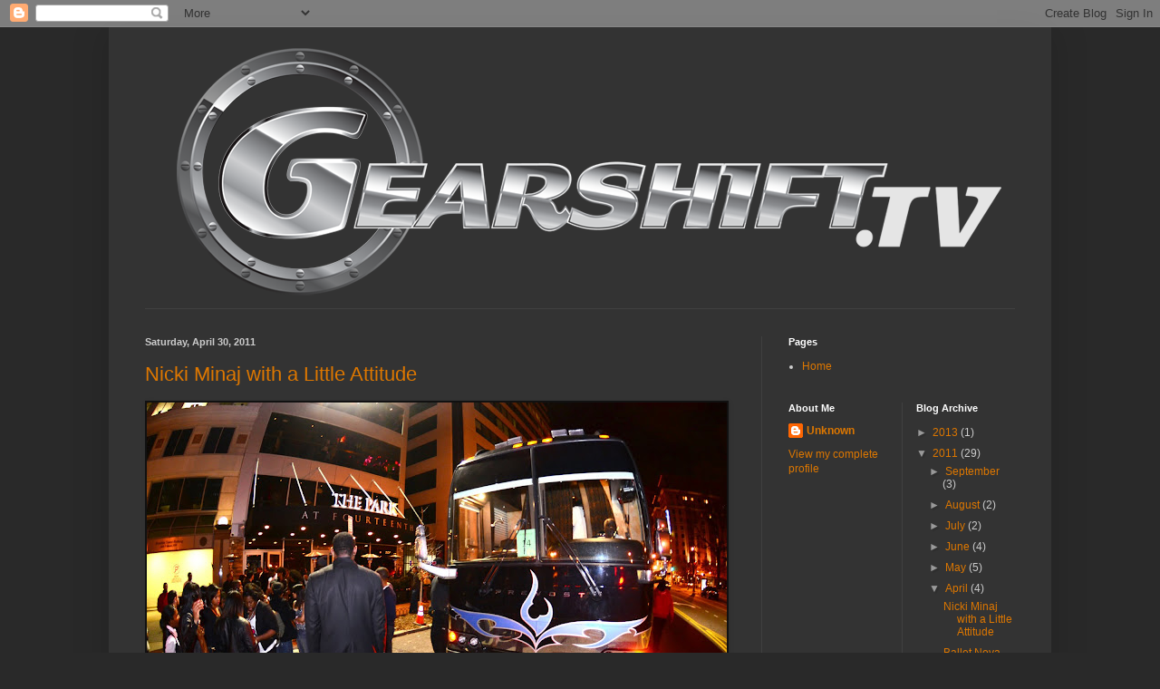

--- FILE ---
content_type: text/html; charset=UTF-8
request_url: https://blog.gearshift.tv/2011/04/
body_size: 13745
content:
<!DOCTYPE html>
<html class='v2' dir='ltr' lang='en-US'>
<head>
<link href='https://www.blogger.com/static/v1/widgets/335934321-css_bundle_v2.css' rel='stylesheet' type='text/css'/>
<meta content='width=1100' name='viewport'/>
<meta content='text/html; charset=UTF-8' http-equiv='Content-Type'/>
<meta content='blogger' name='generator'/>
<link href="https://blog.gearshift.tv/favicon.ico" rel='icon' type='image/x-icon' />
<link href="https://blog.gearshift.tv/2011/04/" rel='canonical' />
<link rel="alternate" type="application/atom+xml" title="Gearshift Video &amp; Photography Blog - Atom" href="https://blog.gearshift.tv/feeds/posts/default" />
<link rel="alternate" type="application/rss+xml" title="Gearshift Video &amp; Photography Blog - RSS" href="https://blog.gearshift.tv/feeds/posts/default?alt=rss" />
<link rel="service.post" type="application/atom+xml" title="Gearshift Video &amp; Photography Blog - Atom" href="https://www.blogger.com/feeds/2597990704525909678/posts/default" />
<!--Can't find substitution for tag [blog.ieCssRetrofitLinks]-->
<meta content='http://blog.gearshift.tv/2011/04/' property='og:url'/>
<meta content='Gearshift Video &amp; Photography Blog' property='og:title'/>
<meta content='Video Production &amp;amp; Photography in VA, DC and MD.  Gearshift provides artistic digital video production, photography and web design services to any organization looking to improve their marketing image. CALL 703-928-8257' property='og:description'/>
<title>Gearshift Video &amp; Photography Blog: April 2011</title>
<style id='page-skin-1' type='text/css'><!--
/*
-----------------------------------------------
Blogger Template Style
Name:     Simple
Designer: Blogger
URL:      www.blogger.com
----------------------------------------------- */
/* Content
----------------------------------------------- */
body {
font: normal normal 12px Arial, Tahoma, Helvetica, FreeSans, sans-serif;
color: #cccccc;
background: #292929 none repeat scroll top left;
padding: 0 40px 40px 40px;
}
html body .region-inner {
min-width: 0;
max-width: 100%;
width: auto;
}
h2 {
font-size: 22px;
}
a:link {
text-decoration:none;
color: #dd7700;
}
a:visited {
text-decoration:none;
color: #cc6600;
}
a:hover {
text-decoration:underline;
color: #cc6600;
}
.body-fauxcolumn-outer .fauxcolumn-inner {
background: transparent none repeat scroll top left;
_background-image: none;
}
.body-fauxcolumn-outer .cap-top {
position: absolute;
z-index: 1;
height: 400px;
width: 100%;
}
.body-fauxcolumn-outer .cap-top .cap-left {
width: 100%;
background: transparent none repeat-x scroll top left;
_background-image: none;
}
.content-outer {
-moz-box-shadow: 0 0 40px rgba(0, 0, 0, .15);
-webkit-box-shadow: 0 0 5px rgba(0, 0, 0, .15);
-goog-ms-box-shadow: 0 0 10px #333333;
box-shadow: 0 0 40px rgba(0, 0, 0, .15);
margin-bottom: 1px;
}
.content-inner {
padding: 10px 10px;
}
.content-inner {
background-color: #333333;
}
/* Header
----------------------------------------------- */
.header-outer {
background: transparent none repeat-x scroll 0 -400px;
_background-image: none;
}
.Header h1 {
font: normal normal 60px Arial, Tahoma, Helvetica, FreeSans, sans-serif;
color: #ffffff;
text-shadow: -1px -1px 1px rgba(0, 0, 0, .2);
}
.Header h1 a {
color: #ffffff;
}
.Header .description {
font-size: 140%;
color: #aaaaaa;
}
.header-inner .Header .titlewrapper {
padding: 22px 30px;
}
.header-inner .Header .descriptionwrapper {
padding: 0 30px;
}
/* Tabs
----------------------------------------------- */
.tabs-inner .section:first-child {
border-top: 1px solid #404040;
}
.tabs-inner .section:first-child ul {
margin-top: -1px;
border-top: 1px solid #404040;
border-left: 0 solid #404040;
border-right: 0 solid #404040;
}
.tabs-inner .widget ul {
background: #222222 none repeat-x scroll 0 -800px;
_background-image: none;
border-bottom: 1px solid #404040;
margin-top: 0;
margin-left: -30px;
margin-right: -30px;
}
.tabs-inner .widget li a {
display: inline-block;
padding: .6em 1em;
font: normal normal 14px Arial, Tahoma, Helvetica, FreeSans, sans-serif;
color: #999999;
border-left: 1px solid #333333;
border-right: 0 solid #404040;
}
.tabs-inner .widget li:first-child a {
border-left: none;
}
.tabs-inner .widget li.selected a, .tabs-inner .widget li a:hover {
color: #ffffff;
background-color: #000000;
text-decoration: none;
}
/* Columns
----------------------------------------------- */
.main-outer {
border-top: 0 solid #404040;
}
.fauxcolumn-left-outer .fauxcolumn-inner {
border-right: 1px solid #404040;
}
.fauxcolumn-right-outer .fauxcolumn-inner {
border-left: 1px solid #404040;
}
/* Headings
----------------------------------------------- */
div.widget > h2,
div.widget h2.title {
margin: 0 0 1em 0;
font: normal bold 11px Arial, Tahoma, Helvetica, FreeSans, sans-serif;
color: #ffffff;
}
/* Widgets
----------------------------------------------- */
.widget .zippy {
color: #999999;
text-shadow: 2px 2px 1px rgba(0, 0, 0, .1);
}
.widget .popular-posts ul {
list-style: none;
}
/* Posts
----------------------------------------------- */
h2.date-header {
font: normal bold 11px Arial, Tahoma, Helvetica, FreeSans, sans-serif;
}
.date-header span {
background-color: transparent;
color: #cccccc;
padding: inherit;
letter-spacing: inherit;
margin: inherit;
}
.main-inner {
padding-top: 30px;
padding-bottom: 30px;
}
.main-inner .column-center-inner {
padding: 0 15px;
}
.main-inner .column-center-inner .section {
margin: 0 15px;
}
.post {
margin: 0 0 25px 0;
}
h3.post-title, .comments h4 {
font: normal normal 22px Arial, Tahoma, Helvetica, FreeSans, sans-serif;
margin: .75em 0 0;
}
.post-body {
font-size: 110%;
line-height: 1.4;
position: relative;
}
.post-body img, .post-body .tr-caption-container, .Profile img, .Image img,
.BlogList .item-thumbnail img {
padding: 0;
background: #111111;
border: 1px solid #111111;
-moz-box-shadow: 1px 1px 5px rgba(0, 0, 0, .1);
-webkit-box-shadow: 1px 1px 5px rgba(0, 0, 0, .1);
box-shadow: 1px 1px 5px rgba(0, 0, 0, .1);
}
.post-body img, .post-body .tr-caption-container {
padding: 1px;
}
.post-body .tr-caption-container {
color: #cccccc;
}
.post-body .tr-caption-container img {
padding: 0;
background: transparent;
border: none;
-moz-box-shadow: 0 0 0 rgba(0, 0, 0, .1);
-webkit-box-shadow: 0 0 0 rgba(0, 0, 0, .1);
box-shadow: 0 0 0 rgba(0, 0, 0, .1);
}
.post-header {
margin: 0 0 1.5em;
line-height: 1.6;
font-size: 90%;
}
.post-footer {
margin: 20px -2px 0;
padding: 5px 10px;
color: #888888;
background-color: #303030;
border-bottom: 1px solid #444444;
line-height: 1.6;
font-size: 90%;
}
#comments .comment-author {
padding-top: 1.5em;
border-top: 1px solid #404040;
background-position: 0 1.5em;
}
#comments .comment-author:first-child {
padding-top: 0;
border-top: none;
}
.avatar-image-container {
margin: .2em 0 0;
}
#comments .avatar-image-container img {
border: 1px solid #111111;
}
/* Comments
----------------------------------------------- */
.comments .comments-content .icon.blog-author {
background-repeat: no-repeat;
background-image: url([data-uri]);
}
.comments .comments-content .loadmore a {
border-top: 1px solid #999999;
border-bottom: 1px solid #999999;
}
.comments .comment-thread.inline-thread {
background-color: #303030;
}
.comments .continue {
border-top: 2px solid #999999;
}
/* Accents
---------------------------------------------- */
.section-columns td.columns-cell {
border-left: 1px solid #404040;
}
.blog-pager {
background: transparent none no-repeat scroll top center;
}
.blog-pager-older-link, .home-link,
.blog-pager-newer-link {
background-color: #333333;
padding: 5px;
}
.footer-outer {
border-top: 0 dashed #bbbbbb;
}
/* Mobile
----------------------------------------------- */
body.mobile  {
background-size: auto;
}
.mobile .body-fauxcolumn-outer {
background: transparent none repeat scroll top left;
}
.mobile .body-fauxcolumn-outer .cap-top {
background-size: 100% auto;
}
.mobile .content-outer {
-webkit-box-shadow: 0 0 3px rgba(0, 0, 0, .15);
box-shadow: 0 0 3px rgba(0, 0, 0, .15);
}
.mobile .tabs-inner .widget ul {
margin-left: 0;
margin-right: 0;
}
.mobile .post {
margin: 0;
}
.mobile .main-inner .column-center-inner .section {
margin: 0;
}
.mobile .date-header span {
padding: 0.1em 10px;
margin: 0 -10px;
}
.mobile h3.post-title {
margin: 0;
}
.mobile .blog-pager {
background: transparent none no-repeat scroll top center;
}
.mobile .footer-outer {
border-top: none;
}
.mobile .main-inner, .mobile .footer-inner {
background-color: #333333;
}
.mobile-index-contents {
color: #cccccc;
}
.mobile-link-button {
background-color: #dd7700;
}
.mobile-link-button a:link, .mobile-link-button a:visited {
color: #ffffff;
}
.mobile .tabs-inner .section:first-child {
border-top: none;
}
.mobile .tabs-inner .PageList .widget-content {
background-color: #000000;
color: #ffffff;
border-top: 1px solid #404040;
border-bottom: 1px solid #404040;
}
.mobile .tabs-inner .PageList .widget-content .pagelist-arrow {
border-left: 1px solid #404040;
}

--></style>
<style id='template-skin-1' type='text/css'><!--
body {
min-width: 1040px;
}
.content-outer, .content-fauxcolumn-outer, .region-inner {
min-width: 1040px;
max-width: 1040px;
_width: 1040px;
}
.main-inner .columns {
padding-left: 0;
padding-right: 310px;
}
.main-inner .fauxcolumn-center-outer {
left: 0;
right: 310px;
/* IE6 does not respect left and right together */
_width: expression(this.parentNode.offsetWidth -
parseInt("0") -
parseInt("310px") + 'px');
}
.main-inner .fauxcolumn-left-outer {
width: 0;
}
.main-inner .fauxcolumn-right-outer {
width: 310px;
}
.main-inner .column-left-outer {
width: 0;
right: 100%;
margin-left: -0;
}
.main-inner .column-right-outer {
width: 310px;
margin-right: -310px;
}
#layout {
min-width: 0;
}
#layout .content-outer {
min-width: 0;
width: 800px;
}
#layout .region-inner {
min-width: 0;
width: auto;
}
body#layout div.add_widget {
padding: 8px;
}
body#layout div.add_widget a {
margin-left: 32px;
}
--></style>
<link href='https://www.blogger.com/dyn-css/authorization.css?targetBlogID=2597990704525909678&amp;zx=c83c36d3-cb3a-406f-8f19-dd960f357e94' media='none' onload='if(media!=&#39;all&#39;)media=&#39;all&#39;' rel='stylesheet'/><noscript><link href='https://www.blogger.com/dyn-css/authorization.css?targetBlogID=2597990704525909678&amp;zx=c83c36d3-cb3a-406f-8f19-dd960f357e94' rel='stylesheet'/></noscript>
<meta name='google-adsense-platform-account' content='ca-host-pub-1556223355139109'/>
<meta name='google-adsense-platform-domain' content='blogspot.com'/>

</head>
<body class='loading variant-dark'>
<div class='navbar section' id='navbar' name='Navbar'><div class='widget Navbar' data-version='1' id='Navbar1'><script type="text/javascript">
    function setAttributeOnload(object, attribute, val) {
      if(window.addEventListener) {
        window.addEventListener('load',
          function(){ object[attribute] = val; }, false);
      } else {
        window.attachEvent('onload', function(){ object[attribute] = val; });
      }
    }
  </script>
<div id="navbar-iframe-container"></div>
<script type="text/javascript" src="https://apis.google.com/js/platform.js"></script>
<script type="text/javascript">
      gapi.load("gapi.iframes:gapi.iframes.style.bubble", function() {
        if (gapi.iframes && gapi.iframes.getContext) {
          gapi.iframes.getContext().openChild({
              url: 'https://www.blogger.com/navbar/2597990704525909678?origin\x3dhttp://blog.gearshift.tv',
              where: document.getElementById("navbar-iframe-container"),
              id: "navbar-iframe"
          });
        }
      });
    </script><script type="text/javascript">
(function() {
var script = document.createElement('script');
script.type = 'text/javascript';
script.src = '//pagead2.googlesyndication.com/pagead/js/google_top_exp.js';
var head = document.getElementsByTagName('head')[0];
if (head) {
head.appendChild(script);
}})();
</script>
</div></div>
<div class='body-fauxcolumns'>
<div class='fauxcolumn-outer body-fauxcolumn-outer'>
<div class='cap-top'>
<div class='cap-left'></div>
<div class='cap-right'></div>
</div>
<div class='fauxborder-left'>
<div class='fauxborder-right'></div>
<div class='fauxcolumn-inner'>
</div>
</div>
<div class='cap-bottom'>
<div class='cap-left'></div>
<div class='cap-right'></div>
</div>
</div>
</div>
<div class='content'>
<div class='content-fauxcolumns'>
<div class='fauxcolumn-outer content-fauxcolumn-outer'>
<div class='cap-top'>
<div class='cap-left'></div>
<div class='cap-right'></div>
</div>
<div class='fauxborder-left'>
<div class='fauxborder-right'></div>
<div class='fauxcolumn-inner'>
</div>
</div>
<div class='cap-bottom'>
<div class='cap-left'></div>
<div class='cap-right'></div>
</div>
</div>
</div>
<div class='content-outer'>
<div class='content-cap-top cap-top'>
<div class='cap-left'></div>
<div class='cap-right'></div>
</div>
<div class='fauxborder-left content-fauxborder-left'>
<div class='fauxborder-right content-fauxborder-right'></div>
<div class='content-inner'>
<header>
<div class='header-outer'>
<div class='header-cap-top cap-top'>
<div class='cap-left'></div>
<div class='cap-right'></div>
</div>
<div class='fauxborder-left header-fauxborder-left'>
<div class='fauxborder-right header-fauxborder-right'></div>
<div class='region-inner header-inner'>
<div class='header section' id='header' name='Header'><div class='widget Header' data-version='1' id='Header1'>
<div id='header-inner'>
<a href="https://blog.gearshift.tv/" style='display: block'>
<img alt='Gearshift Video &amp; Photography Blog' height='300px; ' id='Header1_headerimg' src='https://blogger.googleusercontent.com/img/b/R29vZ2xl/AVvXsEhD_ssMBGF_iIf6pN_OWaaNLm7NvzGdT49W0taJ6sxdahNfrPR_PGUmYBYPCFhlpXg9VmXV2Bfkbg00tFSzELC_mM58mHUuwwhVtdiSyAg6DLHI7eeU9D5iZGRgRj7y-rJyM-BGnm810cQ/s1600/gearshift_1040.png' style='display: block' width='1040px; '/>
</a>
</div>
</div></div>
</div>
</div>
<div class='header-cap-bottom cap-bottom'>
<div class='cap-left'></div>
<div class='cap-right'></div>
</div>
</div>
</header>
<div class='tabs-outer'>
<div class='tabs-cap-top cap-top'>
<div class='cap-left'></div>
<div class='cap-right'></div>
</div>
<div class='fauxborder-left tabs-fauxborder-left'>
<div class='fauxborder-right tabs-fauxborder-right'></div>
<div class='region-inner tabs-inner'>
<div class='tabs no-items section' id='crosscol' name='Cross-Column'></div>
<div class='tabs no-items section' id='crosscol-overflow' name='Cross-Column 2'></div>
</div>
</div>
<div class='tabs-cap-bottom cap-bottom'>
<div class='cap-left'></div>
<div class='cap-right'></div>
</div>
</div>
<div class='main-outer'>
<div class='main-cap-top cap-top'>
<div class='cap-left'></div>
<div class='cap-right'></div>
</div>
<div class='fauxborder-left main-fauxborder-left'>
<div class='fauxborder-right main-fauxborder-right'></div>
<div class='region-inner main-inner'>
<div class='columns fauxcolumns'>
<div class='fauxcolumn-outer fauxcolumn-center-outer'>
<div class='cap-top'>
<div class='cap-left'></div>
<div class='cap-right'></div>
</div>
<div class='fauxborder-left'>
<div class='fauxborder-right'></div>
<div class='fauxcolumn-inner'>
</div>
</div>
<div class='cap-bottom'>
<div class='cap-left'></div>
<div class='cap-right'></div>
</div>
</div>
<div class='fauxcolumn-outer fauxcolumn-left-outer'>
<div class='cap-top'>
<div class='cap-left'></div>
<div class='cap-right'></div>
</div>
<div class='fauxborder-left'>
<div class='fauxborder-right'></div>
<div class='fauxcolumn-inner'>
</div>
</div>
<div class='cap-bottom'>
<div class='cap-left'></div>
<div class='cap-right'></div>
</div>
</div>
<div class='fauxcolumn-outer fauxcolumn-right-outer'>
<div class='cap-top'>
<div class='cap-left'></div>
<div class='cap-right'></div>
</div>
<div class='fauxborder-left'>
<div class='fauxborder-right'></div>
<div class='fauxcolumn-inner'>
</div>
</div>
<div class='cap-bottom'>
<div class='cap-left'></div>
<div class='cap-right'></div>
</div>
</div>
<!-- corrects IE6 width calculation -->
<div class='columns-inner'>
<div class='column-center-outer'>
<div class='column-center-inner'>
<div class='main section' id='main' name='Main'><div class='widget Blog' data-version='1' id='Blog1'>
<div class='blog-posts hfeed'>

          <div class="date-outer">
        
<h2 class='date-header'><span>Saturday, April 30, 2011</span></h2>

          <div class="date-posts">
        
<div class='post-outer'>
<div class='post hentry uncustomized-post-template' itemprop='blogPost' itemscope='itemscope' itemtype='http://schema.org/BlogPosting'>
<meta content='https://blogger.googleusercontent.com/img/b/R29vZ2xl/AVvXsEgZWufcF_aVu6IB3YFGV8sdZZ9fQLKc73bMLLMo1IPhkB3ysz4dt2IJWQhkxQ0XNAiZpDV14HIdMznGQFwHPgLjmFQMlnSmAyXt765z17qnn78dvCGntWoOngSLOnw48n3fE6kfqIv4xMM/s640/gearshift+daveandray+nicki+minaj+the+park+april+2011+074.jpg' itemprop='image_url'/>
<meta content='2597990704525909678' itemprop='blogId'/>
<meta content='5340910462152884862' itemprop='postId'/>
<a name='5340910462152884862'></a>
<h3 class='post-title entry-title' itemprop='name'>
<a href="https://blog.gearshift.tv/2011/09/nicki-minaj-with-little-attitude.html">Nicki Minaj with a Little Attitude</a>
</h3>
<div class='post-header'>
<div class='post-header-line-1'></div>
</div>
<div class='post-body entry-content' id='post-body-5340910462152884862' itemprop='description articleBody'>
<div class="separator" style="clear: both; text-align: center;"><a href="https://blogger.googleusercontent.com/img/b/R29vZ2xl/AVvXsEgZWufcF_aVu6IB3YFGV8sdZZ9fQLKc73bMLLMo1IPhkB3ysz4dt2IJWQhkxQ0XNAiZpDV14HIdMznGQFwHPgLjmFQMlnSmAyXt765z17qnn78dvCGntWoOngSLOnw48n3fE6kfqIv4xMM/s1600/gearshift+daveandray+nicki+minaj+the+park+april+2011+074.jpg" imageanchor="1" style="clear: left; cssfloat: left; float: left; margin-bottom: 1em; margin-right: 1em;"><img border="0" height="424" naa="true" src="https://blogger.googleusercontent.com/img/b/R29vZ2xl/AVvXsEgZWufcF_aVu6IB3YFGV8sdZZ9fQLKc73bMLLMo1IPhkB3ysz4dt2IJWQhkxQ0XNAiZpDV14HIdMznGQFwHPgLjmFQMlnSmAyXt765z17qnn78dvCGntWoOngSLOnw48n3fE6kfqIv4xMM/s640/gearshift+daveandray+nicki+minaj+the+park+april+2011+074.jpg" width="640" /></a></div><br />
<div class="separator" style="clear: both; text-align: center;"><a href="https://blogger.googleusercontent.com/img/b/R29vZ2xl/AVvXsEjx-qtWFUDlF2g-DKYp6A5PY-IYcxOWCho3T66Zm1nj2cePUT-88d7RDl6NfDwn9CUQ4wc32VH7OUh5y41-Qq1SdZgbDeFXsFmUxLjsRDUa4_HZKCq0X-hPs9FgoTGgoNTh-myQyhcYDNE/s1600/gearshift+daveandray+nicki+minaj+the+park+april+2011+169.jpg" imageanchor="1" style="clear: left; cssfloat: left; float: left; margin-bottom: 1em; margin-right: 1em;"><img border="0" height="424" naa="true" src="https://blogger.googleusercontent.com/img/b/R29vZ2xl/AVvXsEjx-qtWFUDlF2g-DKYp6A5PY-IYcxOWCho3T66Zm1nj2cePUT-88d7RDl6NfDwn9CUQ4wc32VH7OUh5y41-Qq1SdZgbDeFXsFmUxLjsRDUa4_HZKCq0X-hPs9FgoTGgoNTh-myQyhcYDNE/s640/gearshift+daveandray+nicki+minaj+the+park+april+2011+169.jpg" width="640" /></a></div><br />
<div class="separator" style="clear: both; text-align: center;"><a href="https://blogger.googleusercontent.com/img/b/R29vZ2xl/AVvXsEh5Xety88YI6pcg6r0_aKLvrDRfDbLr6YQsEFHYjF6GRq4DsBDjxhXGrVclhIyFr5nD-1HBPWazXME1PwOofSz639XOqG2ZpFgS3WTSZOxoPrEZZUAtFIvol12qPaRYy9UnKJyZ6VycuTo/s1600/gearshift+daveandray+nicki+minaj+the+park+april+2011+451.jpg" imageanchor="1" style="clear: left; cssfloat: left; float: left; margin-bottom: 1em; margin-right: 1em;"><img border="0" height="424" naa="true" src="https://blogger.googleusercontent.com/img/b/R29vZ2xl/AVvXsEh5Xety88YI6pcg6r0_aKLvrDRfDbLr6YQsEFHYjF6GRq4DsBDjxhXGrVclhIyFr5nD-1HBPWazXME1PwOofSz639XOqG2ZpFgS3WTSZOxoPrEZZUAtFIvol12qPaRYy9UnKJyZ6VycuTo/s640/gearshift+daveandray+nicki+minaj+the+park+april+2011+451.jpg" width="640" /></a></div><br />
<div class="separator" style="clear: both; text-align: center;"><a href="https://blogger.googleusercontent.com/img/b/R29vZ2xl/AVvXsEidIkImGTL6jUtykRhst4LsB7jok24hYJP9xSOLVu_2XVsheboGEvZflRUQ221t5HkcXLtyNNPc7YnDuGdytZujDWVVYyKlpnwUj0VNXWcygoktavuVPkv5VQAHVpCy4200-glkTGhZink/s1600/gearshift+daveandray+nicki+minaj+the+park+april+2011+246.jpg" imageanchor="1" style="clear: left; cssfloat: left; float: left; margin-bottom: 1em; margin-right: 1em;"><img border="0" height="424" naa="true" src="https://blogger.googleusercontent.com/img/b/R29vZ2xl/AVvXsEidIkImGTL6jUtykRhst4LsB7jok24hYJP9xSOLVu_2XVsheboGEvZflRUQ221t5HkcXLtyNNPc7YnDuGdytZujDWVVYyKlpnwUj0VNXWcygoktavuVPkv5VQAHVpCy4200-glkTGhZink/s640/gearshift+daveandray+nicki+minaj+the+park+april+2011+246.jpg" width="640" /></a></div><br />
<div class="separator" style="clear: both; text-align: center;"><a href="https://blogger.googleusercontent.com/img/b/R29vZ2xl/AVvXsEisgvKLzxr9IGBoCWG23j8b_aMD0wk0WyK2PTAkOqK6WKigZXyf9PVcf3T3A4bT2F6Ntj4EGJt_zGkBTEo5IgyX3SVynOjnm9Zxq9dPpqudS5yqOdfRLiQixDY-mZeNVe_UgB2E-8uTJUQ/s1600/gearshift+daveandray+nicki+minaj+the+park+april+2011+264.jpg" imageanchor="1" style="clear: left; cssfloat: left; float: left; margin-bottom: 1em; margin-right: 1em;"><img border="0" height="424" naa="true" src="https://blogger.googleusercontent.com/img/b/R29vZ2xl/AVvXsEisgvKLzxr9IGBoCWG23j8b_aMD0wk0WyK2PTAkOqK6WKigZXyf9PVcf3T3A4bT2F6Ntj4EGJt_zGkBTEo5IgyX3SVynOjnm9Zxq9dPpqudS5yqOdfRLiQixDY-mZeNVe_UgB2E-8uTJUQ/s640/gearshift+daveandray+nicki+minaj+the+park+april+2011+264.jpg" width="640" /></a></div><br />
<div class="separator" style="clear: both; text-align: center;"><a href="https://blogger.googleusercontent.com/img/b/R29vZ2xl/AVvXsEiGPMdVUuUCLa1hTcM4QDluvW4S4PaJdLai9hNI_iJA2LdGfGMZ1gX77XA6fiGiUxUuihR7np6NyKPluVX412b20ffZKZZemzrRGizEiNAdZGbeGKdgoU734eD1R80xuLdUko9AY6N0wIU/s1600/gearshift+daveandray+nicki+minaj+the+park+april+2011+464.jpg" imageanchor="1" style="clear: left; cssfloat: left; float: left; margin-bottom: 1em; margin-right: 1em;"><img border="0" height="424" naa="true" src="https://blogger.googleusercontent.com/img/b/R29vZ2xl/AVvXsEiGPMdVUuUCLa1hTcM4QDluvW4S4PaJdLai9hNI_iJA2LdGfGMZ1gX77XA6fiGiUxUuihR7np6NyKPluVX412b20ffZKZZemzrRGizEiNAdZGbeGKdgoU734eD1R80xuLdUko9AY6N0wIU/s640/gearshift+daveandray+nicki+minaj+the+park+april+2011+464.jpg" width="640" /></a></div><br />
<div class="separator" style="clear: both; text-align: center;"><a href="https://blogger.googleusercontent.com/img/b/R29vZ2xl/AVvXsEjYSznCiCoPjrhzCB0dDrWhYfO-1y3cr-y-H32b2REEN0LjHWE-Z3TUQFbIq3X4p2uIwWELCsjmntP_IP8Fc78HlG7FP2ZHiXLBL_qVNfhVMRZrAZGvZbuhTS0Oo0EE8utbaqfTFYB8Ccs/s1600/gearshift+daveandray+nicki+minaj+the+park+april+2011+053.jpg" imageanchor="1" style="clear: left; cssfloat: left; float: left; margin-bottom: 1em; margin-right: 1em;"><img border="0" height="424" naa="true" src="https://blogger.googleusercontent.com/img/b/R29vZ2xl/AVvXsEjYSznCiCoPjrhzCB0dDrWhYfO-1y3cr-y-H32b2REEN0LjHWE-Z3TUQFbIq3X4p2uIwWELCsjmntP_IP8Fc78HlG7FP2ZHiXLBL_qVNfhVMRZrAZGvZbuhTS0Oo0EE8utbaqfTFYB8Ccs/s640/gearshift+daveandray+nicki+minaj+the+park+april+2011+053.jpg" width="640" /></a></div><br />
<div class="separator" style="clear: both; text-align: center;"><img border="0" height="424" naa="true" src="https://blogger.googleusercontent.com/img/b/R29vZ2xl/AVvXsEjA9fF2t231_C8WbjgdmaUfRhK-tcblB5GTE99EfYudzhJQm9b8G4TnJUJdTZQ6IquxKg_vpESqZSh2oM1XEAB7B0FaVcpzuXIqkx4I4OPBxulmhMnHf8TaDXyNLH13yWoH8-yvVeVtSG4/s640/gearshift+daveandray+nicki+minaj+the+park+april+2011+429.jpg" width="640" /></div><br />
Dave &amp; Ray throw some sweet events in DC.&nbsp; This night was Nicki Minaj.&nbsp; The Park was hoppin and Gearshift was on the lenses.&nbsp; Nightlife Video and Photography done right can improve your numbers.&nbsp; 
<div style='clear: both;'></div>
</div>
<div class='post-footer'>
<div class='post-footer-line post-footer-line-1'>
<span class='post-author vcard'>
Posted by
<span class='fn' itemprop='author' itemscope='itemscope' itemtype='http://schema.org/Person'>
<meta content='https://www.blogger.com/profile/07693659202561595930' itemprop='url'/>
<a class='g-profile' href='https://www.blogger.com/profile/07693659202561595930' rel='author' title='author profile'>
<span itemprop='name'>Unknown</span>
</a>
</span>
</span>
<span class='post-timestamp'>
at
<meta content='http://blog.gearshift.tv/2011/09/nicki-minaj-with-little-attitude.html' itemprop='url'/>
<a class='timestamp-link' href="https://blog.gearshift.tv/2011/09/nicki-minaj-with-little-attitude.html" rel='bookmark' title='permanent link'><abbr class='published' itemprop='datePublished' title='2011-04-30T20:45:00-04:00'>8:45&#8239;PM</abbr></a>
</span>
<span class='post-comment-link'>
<a class='comment-link' href='https://www.blogger.com/comment/fullpage/post/2597990704525909678/5340910462152884862' onclick='javascript:window.open(this.href, "bloggerPopup", "toolbar=0,location=0,statusbar=1,menubar=0,scrollbars=yes,width=640,height=500"); return false;'>
265 comments:
  </a>
</span>
<span class='post-icons'>
<span class='item-action'>
<a href='https://www.blogger.com/email-post/2597990704525909678/5340910462152884862' title='Email Post'>
<img alt='' class='icon-action' height='13' src='https://resources.blogblog.com/img/icon18_email.gif' width='18'/>
</a>
</span>
<span class='item-control blog-admin pid-531347940'>
<a href='https://www.blogger.com/post-edit.g?blogID=2597990704525909678&postID=5340910462152884862&from=pencil' title='Edit Post'>
<img alt='' class='icon-action' height='18' src='https://resources.blogblog.com/img/icon18_edit_allbkg.gif' width='18'/>
</a>
</span>
</span>
<div class='post-share-buttons goog-inline-block'>
</div>
</div>
<div class='post-footer-line post-footer-line-2'>
<span class='post-labels'>
Labels:
<a href="https://blog.gearshift.tv/search/label/dc%20video%20marketing" rel='tag'>dc video marketing</a>,
<a href="https://blog.gearshift.tv/search/label/jim%20folliard" rel='tag'>jim folliard</a>,
<a href="https://blog.gearshift.tv/search/label/nightlife%20video" rel='tag'>nightlife video</a>,
<a href="https://blog.gearshift.tv/search/label/photography" rel='tag'>photography</a>
</span>
</div>
<div class='post-footer-line post-footer-line-3'>
<span class='post-location'>
</span>
</div>
</div>
</div>
</div>

          </div></div>
        

          <div class="date-outer">
        
<h2 class='date-header'><span>Friday, April 22, 2011</span></h2>

          <div class="date-posts">
        
<div class='post-outer'>
<div class='post hentry uncustomized-post-template' itemprop='blogPost' itemscope='itemscope' itemtype='http://schema.org/BlogPosting'>
<meta content='https://blogger.googleusercontent.com/img/b/R29vZ2xl/AVvXsEikRSiSUwLtv0CRE6tE0sL58tCWizJXUQs1ftiNDJYFOZrLfJxIbM32QQbVtsdKACEbBbCVxjCNr4oUD6zxYi7NuqYEAWIPNSJUHmWs6RWU7wizuk3AVnIkrGRwpRMyiP59QqnLDt-4XVA/s640/201011+gearshift+balletnova+nov2010+089.jpg' itemprop='image_url'/>
<meta content='2597990704525909678' itemprop='blogId'/>
<meta content='8059513096526138695' itemprop='postId'/>
<a name='8059513096526138695'></a>
<h3 class='post-title entry-title' itemprop='name'>
<a href='http://balletnova.org'>Ballet Nova Teaches You How to be an Elegant Ballerina</a>
</h3>
<div class='post-header'>
<div class='post-header-line-1'></div>
</div>
<div class='post-body entry-content' id='post-body-8059513096526138695' itemprop='description articleBody'>
<div class="separator" style="clear: both; text-align: center;"><a href="https://blogger.googleusercontent.com/img/b/R29vZ2xl/AVvXsEikRSiSUwLtv0CRE6tE0sL58tCWizJXUQs1ftiNDJYFOZrLfJxIbM32QQbVtsdKACEbBbCVxjCNr4oUD6zxYi7NuqYEAWIPNSJUHmWs6RWU7wizuk3AVnIkrGRwpRMyiP59QqnLDt-4XVA/s1600/201011+gearshift+balletnova+nov2010+089.jpg" imageanchor="1" style="clear: left; float: left; margin-bottom: 1em; margin-right: 1em;"><img border="0" height="424" src="https://blogger.googleusercontent.com/img/b/R29vZ2xl/AVvXsEikRSiSUwLtv0CRE6tE0sL58tCWizJXUQs1ftiNDJYFOZrLfJxIbM32QQbVtsdKACEbBbCVxjCNr4oUD6zxYi7NuqYEAWIPNSJUHmWs6RWU7wizuk3AVnIkrGRwpRMyiP59QqnLDt-4XVA/s640/201011+gearshift+balletnova+nov2010+089.jpg" width="640" /></a></div><br />
<div class="separator" style="clear: both; text-align: center;"><a href="https://blogger.googleusercontent.com/img/b/R29vZ2xl/AVvXsEhDEmfuBSrN7Hv-trVIo47hfLQhxCmpFJZqB55pOq-VYKszuerh_3sWKVdsyryiqNYIyKFexj1a_Lw16uAEDewloW76W_CMk3hl9dH7JI_BGayWjSjYErUY3ev72f1lLT-AvMY6k-CdtWE/s1600/201011+gearshift+balletnova+nov2010+110.jpg" imageanchor="1" style="clear: left; float: left; margin-bottom: 1em; margin-right: 1em;"><img border="0" height="424" src="https://blogger.googleusercontent.com/img/b/R29vZ2xl/AVvXsEhDEmfuBSrN7Hv-trVIo47hfLQhxCmpFJZqB55pOq-VYKszuerh_3sWKVdsyryiqNYIyKFexj1a_Lw16uAEDewloW76W_CMk3hl9dH7JI_BGayWjSjYErUY3ev72f1lLT-AvMY6k-CdtWE/s640/201011+gearshift+balletnova+nov2010+110.jpg" width="640" /></a></div><br />
<div class="separator" style="clear: both; text-align: center;"><a href="https://blogger.googleusercontent.com/img/b/R29vZ2xl/AVvXsEgW9HbSg5hd0lzQ7rMvexNeRDbnCf8lz1Q4rEXQRpAQwtutXDNYsF-A-gyBYQp-tfjVnLWMdpKvzMvNbktsTk2zskJSNJE01xEye7WzBhM0H_iIF4C2Nd4uWMSzicCX6SNSHanctUBLvdM/s1600/201011+gearshift+balletnova+nov2010+031.jpg" imageanchor="1" style="clear: left; float: left; margin-bottom: 1em; margin-right: 1em;"><img border="0" height="424" src="https://blogger.googleusercontent.com/img/b/R29vZ2xl/AVvXsEgW9HbSg5hd0lzQ7rMvexNeRDbnCf8lz1Q4rEXQRpAQwtutXDNYsF-A-gyBYQp-tfjVnLWMdpKvzMvNbktsTk2zskJSNJE01xEye7WzBhM0H_iIF4C2Nd4uWMSzicCX6SNSHanctUBLvdM/s640/201011+gearshift+balletnova+nov2010+031.jpg" width="640" /></a></div><br />
<div class="separator" style="clear: both; text-align: center;"><a href="https://blogger.googleusercontent.com/img/b/R29vZ2xl/AVvXsEhs6VroNsw_3deIr2KVIgL7v6e0dCEDD8aJzH4PSqT4llA1CQ-Ji2hXgDg7YgYUPwwRqqymi4A-h8z4lpdXhfZYduPrc-eyob-_VCJQMxMUCCG7-BIKA1fIUTML3pUB3tPN4khgDrQNEfA/s1600/201011+gearshift+balletnova+nov2010+042.jpg" imageanchor="1" style="clear: left; float: left; margin-bottom: 1em; margin-right: 1em;"><img border="0" height="424" src="https://blogger.googleusercontent.com/img/b/R29vZ2xl/AVvXsEhs6VroNsw_3deIr2KVIgL7v6e0dCEDD8aJzH4PSqT4llA1CQ-Ji2hXgDg7YgYUPwwRqqymi4A-h8z4lpdXhfZYduPrc-eyob-_VCJQMxMUCCG7-BIKA1fIUTML3pUB3tPN4khgDrQNEfA/s640/201011+gearshift+balletnova+nov2010+042.jpg" width="640" /></a></div><br />
Ballet NOVA needed a new commercial and some photos that would help sell their 20,000 sq. foot dance studio. &nbsp;These photos were used in a Groupon campaign that produced 500 new clients. &nbsp;Check out <a href="http://www.gearshiftvideo.com/2011/01/06/ballet-nova-commercial-launches-on-comcast-in-hd/">http://www.gearshiftvideo.com/2011/01/06/ballet-nova-commercial-launches-on-comcast-in-hd/</a> for more details...
<div style='clear: both;'></div>
</div>
<div class='post-footer'>
<div class='post-footer-line post-footer-line-1'>
<span class='post-author vcard'>
Posted by
<span class='fn' itemprop='author' itemscope='itemscope' itemtype='http://schema.org/Person'>
<meta content='https://www.blogger.com/profile/07693659202561595930' itemprop='url'/>
<a class='g-profile' href='https://www.blogger.com/profile/07693659202561595930' rel='author' title='author profile'>
<span itemprop='name'>Unknown</span>
</a>
</span>
</span>
<span class='post-timestamp'>
at
<meta content='http://blog.gearshift.tv/2011/05/ballet-nova-teaches-you-how-to-be.html' itemprop='url'/>
<a class='timestamp-link' href="https://blog.gearshift.tv/2011/05/ballet-nova-teaches-you-how-to-be.html" rel='bookmark' title='permanent link'><abbr class='published' itemprop='datePublished' title='2011-04-22T22:11:00-04:00'>10:11&#8239;PM</abbr></a>
</span>
<span class='post-comment-link'>
<a class='comment-link' href='https://www.blogger.com/comment/fullpage/post/2597990704525909678/8059513096526138695' onclick='javascript:window.open(this.href, "bloggerPopup", "toolbar=0,location=0,statusbar=1,menubar=0,scrollbars=yes,width=640,height=500"); return false;'>
26 comments:
  </a>
</span>
<span class='post-icons'>
<span class='item-action'>
<a href='https://www.blogger.com/email-post/2597990704525909678/8059513096526138695' title='Email Post'>
<img alt='' class='icon-action' height='13' src='https://resources.blogblog.com/img/icon18_email.gif' width='18'/>
</a>
</span>
<span class='item-control blog-admin pid-531347940'>
<a href='https://www.blogger.com/post-edit.g?blogID=2597990704525909678&postID=8059513096526138695&from=pencil' title='Edit Post'>
<img alt='' class='icon-action' height='18' src='https://resources.blogblog.com/img/icon18_edit_allbkg.gif' width='18'/>
</a>
</span>
</span>
<div class='post-share-buttons goog-inline-block'>
</div>
</div>
<div class='post-footer-line post-footer-line-2'>
<span class='post-labels'>
Labels:
<a href="https://blog.gearshift.tv/search/label/ballet%20nova" rel='tag'>ballet nova</a>,
<a href="https://blog.gearshift.tv/search/label/commercial" rel='tag'>commercial</a>,
<a href="https://blog.gearshift.tv/search/label/groupon%20photo" rel='tag'>groupon photo</a>
</span>
</div>
<div class='post-footer-line post-footer-line-3'>
<span class='post-location'>
</span>
</div>
</div>
</div>
</div>

          </div></div>
        

          <div class="date-outer">
        
<h2 class='date-header'><span>Wednesday, April 20, 2011</span></h2>

          <div class="date-posts">
        
<div class='post-outer'>
<div class='post hentry uncustomized-post-template' itemprop='blogPost' itemscope='itemscope' itemtype='http://schema.org/BlogPosting'>
<meta content='https://blogger.googleusercontent.com/img/b/R29vZ2xl/AVvXsEidkEe09OaHzhFK8JEQ3Fnm5TNxyArkryHrYVhyxFC75DuBZNbNGUEca91bq4q68op9wlKWQSkWeNhk93dy555t09DomulfdbCbxSgDZsH_d2aDA-1k5h6dEyELdJeM0eyCDNA16aa_yR0/s640/200810+gearshift+mama+cesta+153.jpg' itemprop='image_url'/>
<meta content='2597990704525909678' itemprop='blogId'/>
<meta content='8502563431303689900' itemprop='postId'/>
<a name='8502563431303689900'></a>
<h3 class='post-title entry-title' itemprop='name'>
<a href="https://blog.gearshift.tv/2011/04/mama-cesta.html">Mama Cesta Rocks the State Theater</a>
</h3>
<div class='post-header'>
<div class='post-header-line-1'></div>
</div>
<div class='post-body entry-content' id='post-body-8502563431303689900' itemprop='description articleBody'>
<div class="separator" style="clear: both; text-align: center;"><a href="https://blogger.googleusercontent.com/img/b/R29vZ2xl/AVvXsEidkEe09OaHzhFK8JEQ3Fnm5TNxyArkryHrYVhyxFC75DuBZNbNGUEca91bq4q68op9wlKWQSkWeNhk93dy555t09DomulfdbCbxSgDZsH_d2aDA-1k5h6dEyELdJeM0eyCDNA16aa_yR0/s1600/200810+gearshift+mama+cesta+153.jpg" imageanchor="1" style="clear: left; float: left; margin-bottom: 1em; margin-right: 1em;"><img border="0" height="428" src="https://blogger.googleusercontent.com/img/b/R29vZ2xl/AVvXsEidkEe09OaHzhFK8JEQ3Fnm5TNxyArkryHrYVhyxFC75DuBZNbNGUEca91bq4q68op9wlKWQSkWeNhk93dy555t09DomulfdbCbxSgDZsH_d2aDA-1k5h6dEyELdJeM0eyCDNA16aa_yR0/s640/200810+gearshift+mama+cesta+153.jpg" width="640" /></a></div><br />
<div class="separator" style="clear: both; text-align: center;"><a href="https://blogger.googleusercontent.com/img/b/R29vZ2xl/AVvXsEhcpJPFhNiMGFRSaNeqATRFSvABBda8G_MzsiYzB_cSLpXTg-G2Qq35V__I-HKm44BYis4bhhk3K-biIGu2kxv-HHdvOHtz4y3l4GDD1wRudk8pmq-KCrdhMmrnJ9n4fkT6KThNvX6zXO8/s1600/201009+gearshift+mama+cesta+state+theater+sep+2010+350.jpg" imageanchor="1" style="clear: left; float: left; margin-bottom: 1em; margin-right: 1em;"><img border="0" height="424" src="https://blogger.googleusercontent.com/img/b/R29vZ2xl/AVvXsEhcpJPFhNiMGFRSaNeqATRFSvABBda8G_MzsiYzB_cSLpXTg-G2Qq35V__I-HKm44BYis4bhhk3K-biIGu2kxv-HHdvOHtz4y3l4GDD1wRudk8pmq-KCrdhMmrnJ9n4fkT6KThNvX6zXO8/s640/201009+gearshift+mama+cesta+state+theater+sep+2010+350.jpg" width="640" /></a></div><br />
<div class="separator" style="clear: both; text-align: center;"><a href="https://blogger.googleusercontent.com/img/b/R29vZ2xl/AVvXsEgtAX48jUoVp1zUuj52UOHu1KQE-zhUGXyexuhKirsDUE5ryjWG2J4Rov35PZKJGa6FxrbbaEOWvTq7-2aPqHv54X9CzbkeguuVP5IPcpzDi_V5YL5HkKzk2-Lux137zk5ojw-Su-PMBr8/s1600/201009+gearshift+mama+cesta+state+theater+sep+2010+316.jpg" imageanchor="1" style="clear: left; float: left; margin-bottom: 1em; margin-right: 1em;"><img border="0" height="424" src="https://blogger.googleusercontent.com/img/b/R29vZ2xl/AVvXsEgtAX48jUoVp1zUuj52UOHu1KQE-zhUGXyexuhKirsDUE5ryjWG2J4Rov35PZKJGa6FxrbbaEOWvTq7-2aPqHv54X9CzbkeguuVP5IPcpzDi_V5YL5HkKzk2-Lux137zk5ojw-Su-PMBr8/s640/201009+gearshift+mama+cesta+state+theater+sep+2010+316.jpg" width="640" /></a></div><br />
<div class="separator" style="clear: both; text-align: center;"><a href="https://blogger.googleusercontent.com/img/b/R29vZ2xl/AVvXsEi_DMcYompJruVx1oHWfjkqMxuBK_1Bun-DkNSY4h6KyzPvYU_yv3Psz3be0IYx7R8MVYByumdlRh4SCmrPAuAmFoQeSpqSQBMgfAsSh2_2ujrNqmJBXQsUoLQ3wkTP4E3Z2xvJ3_h4sTs/s1600/201009+gearshift+mama+cesta+state+theater+sep+2010+339.jpg" imageanchor="1" style="clear: left; float: left; margin-bottom: 1em; margin-right: 1em;"><img border="0" height="424" src="https://blogger.googleusercontent.com/img/b/R29vZ2xl/AVvXsEi_DMcYompJruVx1oHWfjkqMxuBK_1Bun-DkNSY4h6KyzPvYU_yv3Psz3be0IYx7R8MVYByumdlRh4SCmrPAuAmFoQeSpqSQBMgfAsSh2_2ujrNqmJBXQsUoLQ3wkTP4E3Z2xvJ3_h4sTs/s640/201009+gearshift+mama+cesta+state+theater+sep+2010+339.jpg" width="640" /></a></div><br />
<br />
Mama Cesta rocked the State Theater. &nbsp;These dudes will blow you away with their sound. &nbsp;Too bad these are only pictures...
<div style='clear: both;'></div>
</div>
<div class='post-footer'>
<div class='post-footer-line post-footer-line-1'>
<span class='post-author vcard'>
Posted by
<span class='fn' itemprop='author' itemscope='itemscope' itemtype='http://schema.org/Person'>
<meta content='https://www.blogger.com/profile/07693659202561595930' itemprop='url'/>
<a class='g-profile' href='https://www.blogger.com/profile/07693659202561595930' rel='author' title='author profile'>
<span itemprop='name'>Unknown</span>
</a>
</span>
</span>
<span class='post-timestamp'>
at
<meta content='http://blog.gearshift.tv/2011/04/mama-cesta.html' itemprop='url'/>
<a class='timestamp-link' href="https://blog.gearshift.tv/2011/04/mama-cesta.html" rel='bookmark' title='permanent link'><abbr class='published' itemprop='datePublished' title='2011-04-20T00:18:00-04:00'>12:18&#8239;AM</abbr></a>
</span>
<span class='post-comment-link'>
<a class='comment-link' href='https://www.blogger.com/comment/fullpage/post/2597990704525909678/8502563431303689900' onclick='javascript:window.open(this.href, "bloggerPopup", "toolbar=0,location=0,statusbar=1,menubar=0,scrollbars=yes,width=640,height=500"); return false;'>
19 comments:
  </a>
</span>
<span class='post-icons'>
<span class='item-action'>
<a href='https://www.blogger.com/email-post/2597990704525909678/8502563431303689900' title='Email Post'>
<img alt='' class='icon-action' height='13' src='https://resources.blogblog.com/img/icon18_email.gif' width='18'/>
</a>
</span>
<span class='item-control blog-admin pid-531347940'>
<a href='https://www.blogger.com/post-edit.g?blogID=2597990704525909678&postID=8502563431303689900&from=pencil' title='Edit Post'>
<img alt='' class='icon-action' height='18' src='https://resources.blogblog.com/img/icon18_edit_allbkg.gif' width='18'/>
</a>
</span>
</span>
<div class='post-share-buttons goog-inline-block'>
</div>
</div>
<div class='post-footer-line post-footer-line-2'>
<span class='post-labels'>
Labels:
<a href="https://blog.gearshift.tv/search/label/mama%20cesta" rel='tag'>mama cesta</a>,
<a href="https://blog.gearshift.tv/search/label/state%20theater" rel='tag'>state theater</a>
</span>
</div>
<div class='post-footer-line post-footer-line-3'>
<span class='post-location'>
</span>
</div>
</div>
</div>
</div>

          </div></div>
        

          <div class="date-outer">
        
<h2 class='date-header'><span>Friday, April 1, 2011</span></h2>

          <div class="date-posts">
        
<div class='post-outer'>
<div class='post hentry uncustomized-post-template' itemprop='blogPost' itemscope='itemscope' itemtype='http://schema.org/BlogPosting'>
<meta content='https://blogger.googleusercontent.com/img/b/R29vZ2xl/AVvXsEjBK3RsK6W95MW_MZe3_x5pQR67EUaiGFKw7d7Ig8WxzqMunxc2IZ5w_XB62GMsvr1PJUKLmJT7Toeuf8Gv7UX083QsospeFtNteNp-tjpEryajR6emfWeUDMPwEDzLTLs-UNqWPS7rAGI/s640/201103+gearshift+nabob+2011+019.jpg' itemprop='image_url'/>
<meta content='2597990704525909678' itemprop='blogId'/>
<meta content='3213589879350470317' itemprop='postId'/>
<a name='3213589879350470317'></a>
<h3 class='post-title entry-title' itemprop='name'>
<a href='http://gearshiftvideo.com/portfolio/'>National Association of Black Owned Broadcasters Awards 2011</a>
</h3>
<div class='post-header'>
<div class='post-header-line-1'></div>
</div>
<div class='post-body entry-content' id='post-body-3213589879350470317' itemprop='description articleBody'>
<div class="separator" style="clear: both; text-align: center;"></div><br />
<div class="separator" style="clear: both; text-align: center;"><a href="https://blogger.googleusercontent.com/img/b/R29vZ2xl/AVvXsEjBK3RsK6W95MW_MZe3_x5pQR67EUaiGFKw7d7Ig8WxzqMunxc2IZ5w_XB62GMsvr1PJUKLmJT7Toeuf8Gv7UX083QsospeFtNteNp-tjpEryajR6emfWeUDMPwEDzLTLs-UNqWPS7rAGI/s1600/201103+gearshift+nabob+2011+019.jpg" imageanchor="1" style="clear: left; cssfloat: left; float: left; margin-bottom: 1em; margin-right: 1em;"><img border="0" height="424" /></a></div><br />
<div class="separator" style="clear: both; text-align: center;"><a href="https://blogger.googleusercontent.com/img/b/R29vZ2xl/AVvXsEhUuRHc0nf4tHzeCSz98jq1LwAKgf5BUUS3WaU5o6Ubpb6tCj9tmwFpYBRO3ln_yhrs_peiNAj6g1Q7EJzl3HXbWQ94IEqGCYjkk0lbekHXD0H1aveGoSIUlJO8XELYJmsfOipjxqrJ3ow/s1600/201103+gearshift+nabob+2011+060.jpg" imageanchor="1" style="clear: left; cssfloat: left; float: left; margin-bottom: 1em; margin-right: 1em;"><img border="0" height="424" /></a></div><br />
<div class="separator" style="clear: both; text-align: center;"><a href="https://blogger.googleusercontent.com/img/b/R29vZ2xl/AVvXsEjjMDdfHt5dRWNw84t86hZgC52d4lvvR46TLd8Na92RGCwXEsdrdgcGT19SESfiCGOi89Pbp_HyS9m_XpDTo5yPaLw5K9bF1HmWdxc0VxH6LP4Q3meykUqVVTSWyBHBe61d11j0orVpzoc/s1600/201103+gearshift+nabob+2011+059.jpg" imageanchor="1" style="clear: left; cssfloat: left; float: left; margin-bottom: 1em; margin-right: 1em;"><img border="0" height="424" /></a></div><br />
<div class="separator" style="clear: both; text-align: center;"><a href="https://blogger.googleusercontent.com/img/b/R29vZ2xl/AVvXsEhSzxaw5JV70lQAD7zIeH_daok7pD0LNIETmDFlCE7JB_AxcoT-qXx5BTx_QOrxk6aiTIwBxlxAg-DO_x9rl8M1J79WB15KAbtM2eOzBp6jy_k4hIBaGwfpcblf7fY5AoAMBClYVz-8FFc/s1600/201103+gearshift+nabob+2011+050.jpg" imageanchor="1" style="clear: left; cssfloat: left; float: left; margin-bottom: 1em; margin-right: 1em;"><img border="0" height="424" /></a></div><br />
<div class="separator" style="clear: both; text-align: center;"><a href="https://blogger.googleusercontent.com/img/b/R29vZ2xl/AVvXsEhE5xsk-XjnPeEpkqSnx-GRJwN8XwEyOtcSX8ui2oPGiXteN6AJ2iU6FLtf_wpQypKx4hJNSIo8ixVrowF_pzMk6eCBO3qI3jzFhwOD9_rV4OiVrmV64itgOEbiEBlSLa1AYvKQa3upJ9A/s1600/201103+gearshift+nabob+2011+014.jpg" imageanchor="1" style="clear: left; cssfloat: left; float: left; margin-bottom: 1em; margin-right: 1em;"><img border="0" height="424" /></a></div><br />
<div class="separator" style="clear: both; text-align: center;"><a href="https://blogger.googleusercontent.com/img/b/R29vZ2xl/AVvXsEh1Nw7P8Va-aoGrWFbew3XS60EgNarJuaYzGt4Oj9RDMWHooSfkqCxqgM_FYOqPBhDdUFB17clCEieymT06EhIabxpu0bJFcF_H7eKv1xcWS266io0m35hn3z1sOdme4V76s1eBM8rY8CI/s1600/201103+gearshift+nabob+2011+035.jpg" imageanchor="1" style="clear: left; cssfloat: left; float: left; margin-bottom: 1em; margin-right: 1em;"><img border="0" height="424" /></a></div><br />
<div class="separator" style="clear: both; text-align: center;"><a href="https://blogger.googleusercontent.com/img/b/R29vZ2xl/AVvXsEhDuE79S408HGZLBwbjrQvbWvRVu25O-bPz-2JYHqF0_c9ZYtZIDplpBTOHwsYWJey72JBTEl4l0MzaxjOOaW-O6HC5ae0VzDWvYcHSKJJO8A2rmhOWEnZ5M7lWniUzYCDjnxP40t3gzTo/s1600/201103+gearshift+nabob+2011+043.jpg" imageanchor="1" style="clear: left; cssfloat: left; float: left; margin-bottom: 1em; margin-right: 1em;"><img border="0" height="424" /></a></div><br />
<a href="http://www.nabob.org/index.html">NABOB</a> (National Association of Black Owned Broadcasters) held its 27th Annual Communication Awards Dinner Friday evening, March 4, 2011 at the Omni Shoreham Hotel in Washington, DC. <br />
<br />
The honorees this year were Mr. Buddy Guy - NABOB Pioneer in Music Award, Mr. Slinger &#8220;Mighty Sparrow&#8221; Francisco - NABOB Pioneer in Music Award, Ms. Soledad O&#8217;Brien - NABOB Mickey Leland Public Service Award and Dr. Bobby Jones - NABOB Pioneer in Gospel Music Award <br />
<br />
The night concluded with musical performances by Fantasia, Regina Belle &amp; Chrisette Michele.<br />
<br />
Gearshift created a highlight video that will be used by NABOB to retain sponsors for the next year's event.
<div style='clear: both;'></div>
</div>
<div class='post-footer'>
<div class='post-footer-line post-footer-line-1'>
<span class='post-author vcard'>
Posted by
<span class='fn' itemprop='author' itemscope='itemscope' itemtype='http://schema.org/Person'>
<meta content='https://www.blogger.com/profile/07693659202561595930' itemprop='url'/>
<a class='g-profile' href='https://www.blogger.com/profile/07693659202561595930' rel='author' title='author profile'>
<span itemprop='name'>Unknown</span>
</a>
</span>
</span>
<span class='post-timestamp'>
at
<meta content='http://blog.gearshift.tv/2011/04/national-association-of-black-owned.html' itemprop='url'/>
<a class='timestamp-link' href="https://blog.gearshift.tv/2011/04/national-association-of-black-owned.html" rel='bookmark' title='permanent link'><abbr class='published' itemprop='datePublished' title='2011-04-01T21:02:00-04:00'>9:02&#8239;PM</abbr></a>
</span>
<span class='post-comment-link'>
<a class='comment-link' href='https://www.blogger.com/comment/fullpage/post/2597990704525909678/3213589879350470317' onclick='javascript:window.open(this.href, "bloggerPopup", "toolbar=0,location=0,statusbar=1,menubar=0,scrollbars=yes,width=640,height=500"); return false;'>
18 comments:
  </a>
</span>
<span class='post-icons'>
<span class='item-action'>
<a href='https://www.blogger.com/email-post/2597990704525909678/3213589879350470317' title='Email Post'>
<img alt='' class='icon-action' height='13' src='https://resources.blogblog.com/img/icon18_email.gif' width='18'/>
</a>
</span>
<span class='item-control blog-admin pid-531347940'>
<a href='https://www.blogger.com/post-edit.g?blogID=2597990704525909678&postID=3213589879350470317&from=pencil' title='Edit Post'>
<img alt='' class='icon-action' height='18' src='https://resources.blogblog.com/img/icon18_edit_allbkg.gif' width='18'/>
</a>
</span>
</span>
<div class='post-share-buttons goog-inline-block'>
</div>
</div>
<div class='post-footer-line post-footer-line-2'>
<span class='post-labels'>
Labels:
<a href="https://blog.gearshift.tv/search/label/awards%20show%20video" rel='tag'>awards show video</a>,
<a href="https://blog.gearshift.tv/search/label/buddy%20guy" rel='tag'>buddy guy</a>,
<a href="https://blog.gearshift.tv/search/label/dr%20bobby%20jones" rel='tag'>dr bobby jones</a>,
<a href="https://blog.gearshift.tv/search/label/fantasia" rel='tag'>fantasia</a>,
<a href="https://blog.gearshift.tv/search/label/highlight%20for%20sponsorship" rel='tag'>highlight for sponsorship</a>,
<a href="https://blog.gearshift.tv/search/label/nabob" rel='tag'>nabob</a>,
<a href="https://blog.gearshift.tv/search/label/soledad%20o%27brien" rel='tag'>soledad o&#39;brien</a>
</span>
</div>
<div class='post-footer-line post-footer-line-3'>
<span class='post-location'>
</span>
</div>
</div>
</div>
</div>

        </div></div>
      
</div>
<div class='blog-pager' id='blog-pager'>
<span id='blog-pager-newer-link'>
<a class='blog-pager-newer-link' href="https://blog.gearshift.tv/" id='Blog1_blog-pager-newer-link' title='Newer Posts'>Newer Posts</a>
</span>
<span id='blog-pager-older-link'>
<a class='blog-pager-older-link' href="https://blog.gearshift.tv/search?updated-max=2011-04-01T21:02:00-04:00" id='Blog1_blog-pager-older-link' title='Older Posts'>Older Posts</a>
</span>
<a class='home-link' href="https://blog.gearshift.tv/">Home</a>
</div>
<div class='clear'></div>
<div class='blog-feeds'>
<div class='feed-links'>
Subscribe to:
<a class='feed-link' href="https://blog.gearshift.tv/feeds/posts/default" target='_blank' type='application/atom+xml'>Comments (Atom)</a>
</div>
</div>
</div></div>
</div>
</div>
<div class='column-left-outer'>
<div class='column-left-inner'>
<aside>
</aside>
</div>
</div>
<div class='column-right-outer'>
<div class='column-right-inner'>
<aside>
<div class='sidebar section' id='sidebar-right-1'><div class='widget PageList' data-version='1' id='PageList1'>
<h2>Pages</h2>
<div class='widget-content'>
<ul>
<li>
<a href="https://blog.gearshift.tv/">Home</a>
</li>
</ul>
<div class='clear'></div>
</div>
</div></div>
<table border='0' cellpadding='0' cellspacing='0' class='section-columns columns-2'>
<tbody>
<tr>
<td class='first columns-cell'>
<div class='sidebar section' id='sidebar-right-2-1'><div class='widget Profile' data-version='1' id='Profile1'>
<h2>About Me</h2>
<div class='widget-content'>
<dl class='profile-datablock'>
<dt class='profile-data'>
<a class='profile-name-link g-profile' href='https://www.blogger.com/profile/07693659202561595930' rel='author' style='background-image: url(//www.blogger.com/img/logo-16.png);'>
Unknown
</a>
</dt>
</dl>
<a class='profile-link' href='https://www.blogger.com/profile/07693659202561595930' rel='author'>View my complete profile</a>
<div class='clear'></div>
</div>
</div></div>
</td>
<td class='columns-cell'>
<div class='sidebar section' id='sidebar-right-2-2'><div class='widget BlogArchive' data-version='1' id='BlogArchive1'>
<h2>Blog Archive</h2>
<div class='widget-content'>
<div id='ArchiveList'>
<div id='BlogArchive1_ArchiveList'>
<ul class='hierarchy'>
<li class='archivedate collapsed'>
<a class='toggle' href='javascript:void(0)'>
<span class='zippy'>

        &#9658;&#160;
      
</span>
</a>
<a class='post-count-link' href="https://blog.gearshift.tv/2013/">
2013
</a>
<span class='post-count' dir='ltr'>(1)</span>
<ul class='hierarchy'>
<li class='archivedate collapsed'>
<a class='toggle' href='javascript:void(0)'>
<span class='zippy'>

        &#9658;&#160;
      
</span>
</a>
<a class='post-count-link' href="https://blog.gearshift.tv/2013/03/">
March
</a>
<span class='post-count' dir='ltr'>(1)</span>
</li>
</ul>
</li>
</ul>
<ul class='hierarchy'>
<li class='archivedate expanded'>
<a class='toggle' href='javascript:void(0)'>
<span class='zippy toggle-open'>

        &#9660;&#160;
      
</span>
</a>
<a class='post-count-link' href="https://blog.gearshift.tv/2011/">
2011
</a>
<span class='post-count' dir='ltr'>(29)</span>
<ul class='hierarchy'>
<li class='archivedate collapsed'>
<a class='toggle' href='javascript:void(0)'>
<span class='zippy'>

        &#9658;&#160;
      
</span>
</a>
<a class='post-count-link' href="https://blog.gearshift.tv/2011/09/">
September
</a>
<span class='post-count' dir='ltr'>(3)</span>
</li>
</ul>
<ul class='hierarchy'>
<li class='archivedate collapsed'>
<a class='toggle' href='javascript:void(0)'>
<span class='zippy'>

        &#9658;&#160;
      
</span>
</a>
<a class='post-count-link' href="https://blog.gearshift.tv/2011/08/">
August
</a>
<span class='post-count' dir='ltr'>(2)</span>
</li>
</ul>
<ul class='hierarchy'>
<li class='archivedate collapsed'>
<a class='toggle' href='javascript:void(0)'>
<span class='zippy'>

        &#9658;&#160;
      
</span>
</a>
<a class='post-count-link' href="https://blog.gearshift.tv/2011/07/">
July
</a>
<span class='post-count' dir='ltr'>(2)</span>
</li>
</ul>
<ul class='hierarchy'>
<li class='archivedate collapsed'>
<a class='toggle' href='javascript:void(0)'>
<span class='zippy'>

        &#9658;&#160;
      
</span>
</a>
<a class='post-count-link' href="https://blog.gearshift.tv/2011/06/">
June
</a>
<span class='post-count' dir='ltr'>(4)</span>
</li>
</ul>
<ul class='hierarchy'>
<li class='archivedate collapsed'>
<a class='toggle' href='javascript:void(0)'>
<span class='zippy'>

        &#9658;&#160;
      
</span>
</a>
<a class='post-count-link' href="https://blog.gearshift.tv/2011/05/">
May
</a>
<span class='post-count' dir='ltr'>(5)</span>
</li>
</ul>
<ul class='hierarchy'>
<li class='archivedate expanded'>
<a class='toggle' href='javascript:void(0)'>
<span class='zippy toggle-open'>

        &#9660;&#160;
      
</span>
</a>
<a class='post-count-link' href="https://blog.gearshift.tv/2011/04/">
April
</a>
<span class='post-count' dir='ltr'>(4)</span>
<ul class='posts'>
<li><a href="https://blog.gearshift.tv/2011/09/nicki-minaj-with-little-attitude.html">Nicki Minaj with a Little Attitude</a></li>
<li><a href="https://blog.gearshift.tv/2011/05/ballet-nova-teaches-you-how-to-be.html">Ballet Nova Teaches You How to be an Elegant Balle...</a></li>
<li><a href="https://blog.gearshift.tv/2011/04/mama-cesta.html">Mama Cesta Rocks the State Theater</a></li>
<li><a href="https://blog.gearshift.tv/2011/04/national-association-of-black-owned.html">National Association of Black Owned Broadcasters A...</a></li>
</ul>
</li>
</ul>
<ul class='hierarchy'>
<li class='archivedate collapsed'>
<a class='toggle' href='javascript:void(0)'>
<span class='zippy'>

        &#9658;&#160;
      
</span>
</a>
<a class='post-count-link' href="https://blog.gearshift.tv/2011/03/">
March
</a>
<span class='post-count' dir='ltr'>(2)</span>
</li>
</ul>
<ul class='hierarchy'>
<li class='archivedate collapsed'>
<a class='toggle' href='javascript:void(0)'>
<span class='zippy'>

        &#9658;&#160;
      
</span>
</a>
<a class='post-count-link' href="https://blog.gearshift.tv/2011/02/">
February
</a>
<span class='post-count' dir='ltr'>(3)</span>
</li>
</ul>
<ul class='hierarchy'>
<li class='archivedate collapsed'>
<a class='toggle' href='javascript:void(0)'>
<span class='zippy'>

        &#9658;&#160;
      
</span>
</a>
<a class='post-count-link' href="https://blog.gearshift.tv/2011/01/">
January
</a>
<span class='post-count' dir='ltr'>(4)</span>
</li>
</ul>
</li>
</ul>
<ul class='hierarchy'>
<li class='archivedate collapsed'>
<a class='toggle' href='javascript:void(0)'>
<span class='zippy'>

        &#9658;&#160;
      
</span>
</a>
<a class='post-count-link' href="https://blog.gearshift.tv/2010/">
2010
</a>
<span class='post-count' dir='ltr'>(33)</span>
<ul class='hierarchy'>
<li class='archivedate collapsed'>
<a class='toggle' href='javascript:void(0)'>
<span class='zippy'>

        &#9658;&#160;
      
</span>
</a>
<a class='post-count-link' href="https://blog.gearshift.tv/2010/11/">
November
</a>
<span class='post-count' dir='ltr'>(2)</span>
</li>
</ul>
<ul class='hierarchy'>
<li class='archivedate collapsed'>
<a class='toggle' href='javascript:void(0)'>
<span class='zippy'>

        &#9658;&#160;
      
</span>
</a>
<a class='post-count-link' href="https://blog.gearshift.tv/2010/10/">
October
</a>
<span class='post-count' dir='ltr'>(1)</span>
</li>
</ul>
<ul class='hierarchy'>
<li class='archivedate collapsed'>
<a class='toggle' href='javascript:void(0)'>
<span class='zippy'>

        &#9658;&#160;
      
</span>
</a>
<a class='post-count-link' href="https://blog.gearshift.tv/2010/09/">
September
</a>
<span class='post-count' dir='ltr'>(1)</span>
</li>
</ul>
<ul class='hierarchy'>
<li class='archivedate collapsed'>
<a class='toggle' href='javascript:void(0)'>
<span class='zippy'>

        &#9658;&#160;
      
</span>
</a>
<a class='post-count-link' href="https://blog.gearshift.tv/2010/08/">
August
</a>
<span class='post-count' dir='ltr'>(4)</span>
</li>
</ul>
<ul class='hierarchy'>
<li class='archivedate collapsed'>
<a class='toggle' href='javascript:void(0)'>
<span class='zippy'>

        &#9658;&#160;
      
</span>
</a>
<a class='post-count-link' href="https://blog.gearshift.tv/2010/07/">
July
</a>
<span class='post-count' dir='ltr'>(7)</span>
</li>
</ul>
<ul class='hierarchy'>
<li class='archivedate collapsed'>
<a class='toggle' href='javascript:void(0)'>
<span class='zippy'>

        &#9658;&#160;
      
</span>
</a>
<a class='post-count-link' href="https://blog.gearshift.tv/2010/06/">
June
</a>
<span class='post-count' dir='ltr'>(1)</span>
</li>
</ul>
<ul class='hierarchy'>
<li class='archivedate collapsed'>
<a class='toggle' href='javascript:void(0)'>
<span class='zippy'>

        &#9658;&#160;
      
</span>
</a>
<a class='post-count-link' href="https://blog.gearshift.tv/2010/05/">
May
</a>
<span class='post-count' dir='ltr'>(3)</span>
</li>
</ul>
<ul class='hierarchy'>
<li class='archivedate collapsed'>
<a class='toggle' href='javascript:void(0)'>
<span class='zippy'>

        &#9658;&#160;
      
</span>
</a>
<a class='post-count-link' href="https://blog.gearshift.tv/2010/04/">
April
</a>
<span class='post-count' dir='ltr'>(6)</span>
</li>
</ul>
<ul class='hierarchy'>
<li class='archivedate collapsed'>
<a class='toggle' href='javascript:void(0)'>
<span class='zippy'>

        &#9658;&#160;
      
</span>
</a>
<a class='post-count-link' href="https://blog.gearshift.tv/2010/03/">
March
</a>
<span class='post-count' dir='ltr'>(3)</span>
</li>
</ul>
<ul class='hierarchy'>
<li class='archivedate collapsed'>
<a class='toggle' href='javascript:void(0)'>
<span class='zippy'>

        &#9658;&#160;
      
</span>
</a>
<a class='post-count-link' href="https://blog.gearshift.tv/2010/02/">
February
</a>
<span class='post-count' dir='ltr'>(1)</span>
</li>
</ul>
<ul class='hierarchy'>
<li class='archivedate collapsed'>
<a class='toggle' href='javascript:void(0)'>
<span class='zippy'>

        &#9658;&#160;
      
</span>
</a>
<a class='post-count-link' href="https://blog.gearshift.tv/2010/01/">
January
</a>
<span class='post-count' dir='ltr'>(4)</span>
</li>
</ul>
</li>
</ul>
<ul class='hierarchy'>
<li class='archivedate collapsed'>
<a class='toggle' href='javascript:void(0)'>
<span class='zippy'>

        &#9658;&#160;
      
</span>
</a>
<a class='post-count-link' href="https://blog.gearshift.tv/2009/">
2009
</a>
<span class='post-count' dir='ltr'>(43)</span>
<ul class='hierarchy'>
<li class='archivedate collapsed'>
<a class='toggle' href='javascript:void(0)'>
<span class='zippy'>

        &#9658;&#160;
      
</span>
</a>
<a class='post-count-link' href="https://blog.gearshift.tv/2009/12/">
December
</a>
<span class='post-count' dir='ltr'>(7)</span>
</li>
</ul>
<ul class='hierarchy'>
<li class='archivedate collapsed'>
<a class='toggle' href='javascript:void(0)'>
<span class='zippy'>

        &#9658;&#160;
      
</span>
</a>
<a class='post-count-link' href="https://blog.gearshift.tv/2009/11/">
November
</a>
<span class='post-count' dir='ltr'>(1)</span>
</li>
</ul>
<ul class='hierarchy'>
<li class='archivedate collapsed'>
<a class='toggle' href='javascript:void(0)'>
<span class='zippy'>

        &#9658;&#160;
      
</span>
</a>
<a class='post-count-link' href="https://blog.gearshift.tv/2009/08/">
August
</a>
<span class='post-count' dir='ltr'>(3)</span>
</li>
</ul>
<ul class='hierarchy'>
<li class='archivedate collapsed'>
<a class='toggle' href='javascript:void(0)'>
<span class='zippy'>

        &#9658;&#160;
      
</span>
</a>
<a class='post-count-link' href="https://blog.gearshift.tv/2009/07/">
July
</a>
<span class='post-count' dir='ltr'>(2)</span>
</li>
</ul>
<ul class='hierarchy'>
<li class='archivedate collapsed'>
<a class='toggle' href='javascript:void(0)'>
<span class='zippy'>

        &#9658;&#160;
      
</span>
</a>
<a class='post-count-link' href="https://blog.gearshift.tv/2009/06/">
June
</a>
<span class='post-count' dir='ltr'>(6)</span>
</li>
</ul>
<ul class='hierarchy'>
<li class='archivedate collapsed'>
<a class='toggle' href='javascript:void(0)'>
<span class='zippy'>

        &#9658;&#160;
      
</span>
</a>
<a class='post-count-link' href="https://blog.gearshift.tv/2009/05/">
May
</a>
<span class='post-count' dir='ltr'>(2)</span>
</li>
</ul>
<ul class='hierarchy'>
<li class='archivedate collapsed'>
<a class='toggle' href='javascript:void(0)'>
<span class='zippy'>

        &#9658;&#160;
      
</span>
</a>
<a class='post-count-link' href="https://blog.gearshift.tv/2009/04/">
April
</a>
<span class='post-count' dir='ltr'>(4)</span>
</li>
</ul>
<ul class='hierarchy'>
<li class='archivedate collapsed'>
<a class='toggle' href='javascript:void(0)'>
<span class='zippy'>

        &#9658;&#160;
      
</span>
</a>
<a class='post-count-link' href="https://blog.gearshift.tv/2009/03/">
March
</a>
<span class='post-count' dir='ltr'>(7)</span>
</li>
</ul>
<ul class='hierarchy'>
<li class='archivedate collapsed'>
<a class='toggle' href='javascript:void(0)'>
<span class='zippy'>

        &#9658;&#160;
      
</span>
</a>
<a class='post-count-link' href="https://blog.gearshift.tv/2009/02/">
February
</a>
<span class='post-count' dir='ltr'>(8)</span>
</li>
</ul>
<ul class='hierarchy'>
<li class='archivedate collapsed'>
<a class='toggle' href='javascript:void(0)'>
<span class='zippy'>

        &#9658;&#160;
      
</span>
</a>
<a class='post-count-link' href="https://blog.gearshift.tv/2009/01/">
January
</a>
<span class='post-count' dir='ltr'>(3)</span>
</li>
</ul>
</li>
</ul>
<ul class='hierarchy'>
<li class='archivedate collapsed'>
<a class='toggle' href='javascript:void(0)'>
<span class='zippy'>

        &#9658;&#160;
      
</span>
</a>
<a class='post-count-link' href="https://blog.gearshift.tv/2008/">
2008
</a>
<span class='post-count' dir='ltr'>(44)</span>
<ul class='hierarchy'>
<li class='archivedate collapsed'>
<a class='toggle' href='javascript:void(0)'>
<span class='zippy'>

        &#9658;&#160;
      
</span>
</a>
<a class='post-count-link' href="https://blog.gearshift.tv/2008/12/">
December
</a>
<span class='post-count' dir='ltr'>(1)</span>
</li>
</ul>
<ul class='hierarchy'>
<li class='archivedate collapsed'>
<a class='toggle' href='javascript:void(0)'>
<span class='zippy'>

        &#9658;&#160;
      
</span>
</a>
<a class='post-count-link' href="https://blog.gearshift.tv/2008/11/">
November
</a>
<span class='post-count' dir='ltr'>(7)</span>
</li>
</ul>
<ul class='hierarchy'>
<li class='archivedate collapsed'>
<a class='toggle' href='javascript:void(0)'>
<span class='zippy'>

        &#9658;&#160;
      
</span>
</a>
<a class='post-count-link' href="https://blog.gearshift.tv/2008/09/">
September
</a>
<span class='post-count' dir='ltr'>(2)</span>
</li>
</ul>
<ul class='hierarchy'>
<li class='archivedate collapsed'>
<a class='toggle' href='javascript:void(0)'>
<span class='zippy'>

        &#9658;&#160;
      
</span>
</a>
<a class='post-count-link' href="https://blog.gearshift.tv/2008/08/">
August
</a>
<span class='post-count' dir='ltr'>(6)</span>
</li>
</ul>
<ul class='hierarchy'>
<li class='archivedate collapsed'>
<a class='toggle' href='javascript:void(0)'>
<span class='zippy'>

        &#9658;&#160;
      
</span>
</a>
<a class='post-count-link' href="https://blog.gearshift.tv/2008/07/">
July
</a>
<span class='post-count' dir='ltr'>(4)</span>
</li>
</ul>
<ul class='hierarchy'>
<li class='archivedate collapsed'>
<a class='toggle' href='javascript:void(0)'>
<span class='zippy'>

        &#9658;&#160;
      
</span>
</a>
<a class='post-count-link' href="https://blog.gearshift.tv/2008/06/">
June
</a>
<span class='post-count' dir='ltr'>(2)</span>
</li>
</ul>
<ul class='hierarchy'>
<li class='archivedate collapsed'>
<a class='toggle' href='javascript:void(0)'>
<span class='zippy'>

        &#9658;&#160;
      
</span>
</a>
<a class='post-count-link' href="https://blog.gearshift.tv/2008/05/">
May
</a>
<span class='post-count' dir='ltr'>(4)</span>
</li>
</ul>
<ul class='hierarchy'>
<li class='archivedate collapsed'>
<a class='toggle' href='javascript:void(0)'>
<span class='zippy'>

        &#9658;&#160;
      
</span>
</a>
<a class='post-count-link' href="https://blog.gearshift.tv/2008/04/">
April
</a>
<span class='post-count' dir='ltr'>(9)</span>
</li>
</ul>
<ul class='hierarchy'>
<li class='archivedate collapsed'>
<a class='toggle' href='javascript:void(0)'>
<span class='zippy'>

        &#9658;&#160;
      
</span>
</a>
<a class='post-count-link' href="https://blog.gearshift.tv/2008/03/">
March
</a>
<span class='post-count' dir='ltr'>(9)</span>
</li>
</ul>
</li>
</ul>
</div>
</div>
<div class='clear'></div>
</div>
</div></div>
</td>
</tr>
</tbody>
</table>
<div class='sidebar section' id='sidebar-right-3'><div class='widget Followers' data-version='1' id='Followers1'>
<h2 class='title'>Followers</h2>
<div class='widget-content'>
<div id='Followers1-wrapper'>
<div style='margin-right:2px;'>
<div><script type="text/javascript" src="https://apis.google.com/js/platform.js"></script>
<div id="followers-iframe-container"></div>
<script type="text/javascript">
    window.followersIframe = null;
    function followersIframeOpen(url) {
      gapi.load("gapi.iframes", function() {
        if (gapi.iframes && gapi.iframes.getContext) {
          window.followersIframe = gapi.iframes.getContext().openChild({
            url: url,
            where: document.getElementById("followers-iframe-container"),
            messageHandlersFilter: gapi.iframes.CROSS_ORIGIN_IFRAMES_FILTER,
            messageHandlers: {
              '_ready': function(obj) {
                window.followersIframe.getIframeEl().height = obj.height;
              },
              'reset': function() {
                window.followersIframe.close();
                followersIframeOpen("https://www.blogger.com/followers/frame/2597990704525909678?colors\x3dCgt0cmFuc3BhcmVudBILdHJhbnNwYXJlbnQaByNjY2NjY2MiByNkZDc3MDAqByMzMzMzMzMyByNmZmZmZmY6ByNjY2NjY2NCByNkZDc3MDBKByM5OTk5OTlSByNkZDc3MDBaC3RyYW5zcGFyZW50\x26pageSize\x3d21\x26hl\x3den-US\x26origin\x3dhttp://blog.gearshift.tv");
              },
              'open': function(url) {
                window.followersIframe.close();
                followersIframeOpen(url);
              }
            }
          });
        }
      });
    }
    followersIframeOpen("https://www.blogger.com/followers/frame/2597990704525909678?colors\x3dCgt0cmFuc3BhcmVudBILdHJhbnNwYXJlbnQaByNjY2NjY2MiByNkZDc3MDAqByMzMzMzMzMyByNmZmZmZmY6ByNjY2NjY2NCByNkZDc3MDBKByM5OTk5OTlSByNkZDc3MDBaC3RyYW5zcGFyZW50\x26pageSize\x3d21\x26hl\x3den-US\x26origin\x3dhttp://blog.gearshift.tv");
  </script></div>
</div>
</div>
<div class='clear'></div>
</div>
</div></div>
</aside>
</div>
</div>
</div>
<div style='clear: both'></div>
<!-- columns -->
</div>
<!-- main -->
</div>
</div>
<div class='main-cap-bottom cap-bottom'>
<div class='cap-left'></div>
<div class='cap-right'></div>
</div>
</div>
<footer>
<div class='footer-outer'>
<div class='footer-cap-top cap-top'>
<div class='cap-left'></div>
<div class='cap-right'></div>
</div>
<div class='fauxborder-left footer-fauxborder-left'>
<div class='fauxborder-right footer-fauxborder-right'></div>
<div class='region-inner footer-inner'>
<div class='foot no-items section' id='footer-1'></div>
<table border='0' cellpadding='0' cellspacing='0' class='section-columns columns-2'>
<tbody>
<tr>
<td class='first columns-cell'>
<div class='foot no-items section' id='footer-2-1'></div>
</td>
<td class='columns-cell'>
<div class='foot no-items section' id='footer-2-2'></div>
</td>
</tr>
</tbody>
</table>
<!-- outside of the include in order to lock Attribution widget -->
<div class='foot section' id='footer-3' name='Footer'><div class='widget Attribution' data-version='1' id='Attribution1'>
<div class='widget-content' style='text-align: center;'>
Simple theme. Powered by <a href='https://www.blogger.com' target='_blank'>Blogger</a>.
</div>
<div class='clear'></div>
</div></div>
</div>
</div>
<div class='footer-cap-bottom cap-bottom'>
<div class='cap-left'></div>
<div class='cap-right'></div>
</div>
</div>
</footer>
<!-- content -->
</div>
</div>
<div class='content-cap-bottom cap-bottom'>
<div class='cap-left'></div>
<div class='cap-right'></div>
</div>
</div>
</div>
<script type='text/javascript'>
    window.setTimeout(function() {
        document.body.className = document.body.className.replace('loading', '');
      }, 10);
  </script>

<script type="text/javascript" src="https://www.blogger.com/static/v1/widgets/3845888474-widgets.js"></script>
<script type='text/javascript'>
window['__wavt'] = 'AOuZoY7RSNemC6WbH1BkdnIUzmxQx7u5PA:1768709955078';_WidgetManager._Init('//www.blogger.com/rearrange?blogID\x3d2597990704525909678','//blog.gearshift.tv/2011/04/','2597990704525909678');
_WidgetManager._SetDataContext([{'name': 'blog', 'data': {'blogId': '2597990704525909678', 'title': 'Gearshift Video \x26amp; Photography Blog', 'url': 'http://blog.gearshift.tv/2011/04/', 'canonicalUrl': 'http://blog.gearshift.tv/2011/04/', 'homepageUrl': 'http://blog.gearshift.tv/', 'searchUrl': 'http://blog.gearshift.tv/search', 'canonicalHomepageUrl': 'http://blog.gearshift.tv/', 'blogspotFaviconUrl': 'http://blog.gearshift.tv/favicon.ico', 'bloggerUrl': 'https://www.blogger.com', 'hasCustomDomain': true, 'httpsEnabled': false, 'enabledCommentProfileImages': true, 'gPlusViewType': 'FILTERED_POSTMOD', 'adultContent': false, 'analyticsAccountNumber': '', 'encoding': 'UTF-8', 'locale': 'en-US', 'localeUnderscoreDelimited': 'en', 'languageDirection': 'ltr', 'isPrivate': false, 'isMobile': false, 'isMobileRequest': false, 'mobileClass': '', 'isPrivateBlog': false, 'isDynamicViewsAvailable': true, 'feedLinks': '\x3clink rel\x3d\x22alternate\x22 type\x3d\x22application/atom+xml\x22 title\x3d\x22Gearshift Video \x26amp; Photography Blog - Atom\x22 href\x3d\x22http://blog.gearshift.tv/feeds/posts/default\x22 /\x3e\n\x3clink rel\x3d\x22alternate\x22 type\x3d\x22application/rss+xml\x22 title\x3d\x22Gearshift Video \x26amp; Photography Blog - RSS\x22 href\x3d\x22http://blog.gearshift.tv/feeds/posts/default?alt\x3drss\x22 /\x3e\n\x3clink rel\x3d\x22service.post\x22 type\x3d\x22application/atom+xml\x22 title\x3d\x22Gearshift Video \x26amp; Photography Blog - Atom\x22 href\x3d\x22https://www.blogger.com/feeds/2597990704525909678/posts/default\x22 /\x3e\n', 'meTag': '', 'adsenseHostId': 'ca-host-pub-1556223355139109', 'adsenseHasAds': false, 'adsenseAutoAds': false, 'boqCommentIframeForm': true, 'loginRedirectParam': '', 'view': '', 'dynamicViewsCommentsSrc': '//www.blogblog.com/dynamicviews/4224c15c4e7c9321/js/comments.js', 'dynamicViewsScriptSrc': '//www.blogblog.com/dynamicviews/2dfa401275732ff9', 'plusOneApiSrc': 'https://apis.google.com/js/platform.js', 'disableGComments': true, 'interstitialAccepted': false, 'sharing': {'platforms': [{'name': 'Get link', 'key': 'link', 'shareMessage': 'Get link', 'target': ''}, {'name': 'Facebook', 'key': 'facebook', 'shareMessage': 'Share to Facebook', 'target': 'facebook'}, {'name': 'BlogThis!', 'key': 'blogThis', 'shareMessage': 'BlogThis!', 'target': 'blog'}, {'name': 'X', 'key': 'twitter', 'shareMessage': 'Share to X', 'target': 'twitter'}, {'name': 'Pinterest', 'key': 'pinterest', 'shareMessage': 'Share to Pinterest', 'target': 'pinterest'}, {'name': 'Email', 'key': 'email', 'shareMessage': 'Email', 'target': 'email'}], 'disableGooglePlus': true, 'googlePlusShareButtonWidth': 0, 'googlePlusBootstrap': '\x3cscript type\x3d\x22text/javascript\x22\x3ewindow.___gcfg \x3d {\x27lang\x27: \x27en\x27};\x3c/script\x3e'}, 'hasCustomJumpLinkMessage': false, 'jumpLinkMessage': 'Read more', 'pageType': 'archive', 'pageName': 'April 2011', 'pageTitle': 'Gearshift Video \x26amp; Photography Blog: April 2011'}}, {'name': 'features', 'data': {}}, {'name': 'messages', 'data': {'edit': 'Edit', 'linkCopiedToClipboard': 'Link copied to clipboard!', 'ok': 'Ok', 'postLink': 'Post Link'}}, {'name': 'template', 'data': {'name': 'Simple', 'localizedName': 'Simple', 'isResponsive': false, 'isAlternateRendering': false, 'isCustom': false, 'variant': 'dark', 'variantId': 'dark'}}, {'name': 'view', 'data': {'classic': {'name': 'classic', 'url': '?view\x3dclassic'}, 'flipcard': {'name': 'flipcard', 'url': '?view\x3dflipcard'}, 'magazine': {'name': 'magazine', 'url': '?view\x3dmagazine'}, 'mosaic': {'name': 'mosaic', 'url': '?view\x3dmosaic'}, 'sidebar': {'name': 'sidebar', 'url': '?view\x3dsidebar'}, 'snapshot': {'name': 'snapshot', 'url': '?view\x3dsnapshot'}, 'timeslide': {'name': 'timeslide', 'url': '?view\x3dtimeslide'}, 'isMobile': false, 'title': 'Gearshift Video \x26 Photography Blog', 'description': 'Video Production \x26amp; Photography in VA, DC and MD.  Gearshift provides artistic digital video production, photography and web design services to any organization looking to improve their marketing image. CALL 703-928-8257', 'url': 'http://blog.gearshift.tv/2011/04/', 'type': 'feed', 'isSingleItem': false, 'isMultipleItems': true, 'isError': false, 'isPage': false, 'isPost': false, 'isHomepage': false, 'isArchive': true, 'isLabelSearch': false, 'archive': {'year': 2011, 'month': 4, 'rangeMessage': 'Showing posts from April, 2011'}}}]);
_WidgetManager._RegisterWidget('_NavbarView', new _WidgetInfo('Navbar1', 'navbar', document.getElementById('Navbar1'), {}, 'displayModeFull'));
_WidgetManager._RegisterWidget('_HeaderView', new _WidgetInfo('Header1', 'header', document.getElementById('Header1'), {}, 'displayModeFull'));
_WidgetManager._RegisterWidget('_BlogView', new _WidgetInfo('Blog1', 'main', document.getElementById('Blog1'), {'cmtInteractionsEnabled': false, 'lightboxEnabled': true, 'lightboxModuleUrl': 'https://www.blogger.com/static/v1/jsbin/4049919853-lbx.js', 'lightboxCssUrl': 'https://www.blogger.com/static/v1/v-css/828616780-lightbox_bundle.css'}, 'displayModeFull'));
_WidgetManager._RegisterWidget('_PageListView', new _WidgetInfo('PageList1', 'sidebar-right-1', document.getElementById('PageList1'), {'title': 'Pages', 'links': [{'isCurrentPage': false, 'href': 'http://blog.gearshift.tv/', 'title': 'Home'}], 'mobile': false, 'showPlaceholder': true, 'hasCurrentPage': false}, 'displayModeFull'));
_WidgetManager._RegisterWidget('_ProfileView', new _WidgetInfo('Profile1', 'sidebar-right-2-1', document.getElementById('Profile1'), {}, 'displayModeFull'));
_WidgetManager._RegisterWidget('_BlogArchiveView', new _WidgetInfo('BlogArchive1', 'sidebar-right-2-2', document.getElementById('BlogArchive1'), {'languageDirection': 'ltr', 'loadingMessage': 'Loading\x26hellip;'}, 'displayModeFull'));
_WidgetManager._RegisterWidget('_FollowersView', new _WidgetInfo('Followers1', 'sidebar-right-3', document.getElementById('Followers1'), {}, 'displayModeFull'));
_WidgetManager._RegisterWidget('_AttributionView', new _WidgetInfo('Attribution1', 'footer-3', document.getElementById('Attribution1'), {}, 'displayModeFull'));
</script>
<script defer src="https://static.cloudflareinsights.com/beacon.min.js/vcd15cbe7772f49c399c6a5babf22c1241717689176015" integrity="sha512-ZpsOmlRQV6y907TI0dKBHq9Md29nnaEIPlkf84rnaERnq6zvWvPUqr2ft8M1aS28oN72PdrCzSjY4U6VaAw1EQ==" data-cf-beacon='{"version":"2024.11.0","token":"08f32b2714794a029d2699cf650e64d6","r":1,"server_timing":{"name":{"cfCacheStatus":true,"cfEdge":true,"cfExtPri":true,"cfL4":true,"cfOrigin":true,"cfSpeedBrain":true},"location_startswith":null}}' crossorigin="anonymous"></script>
</body>
</html>